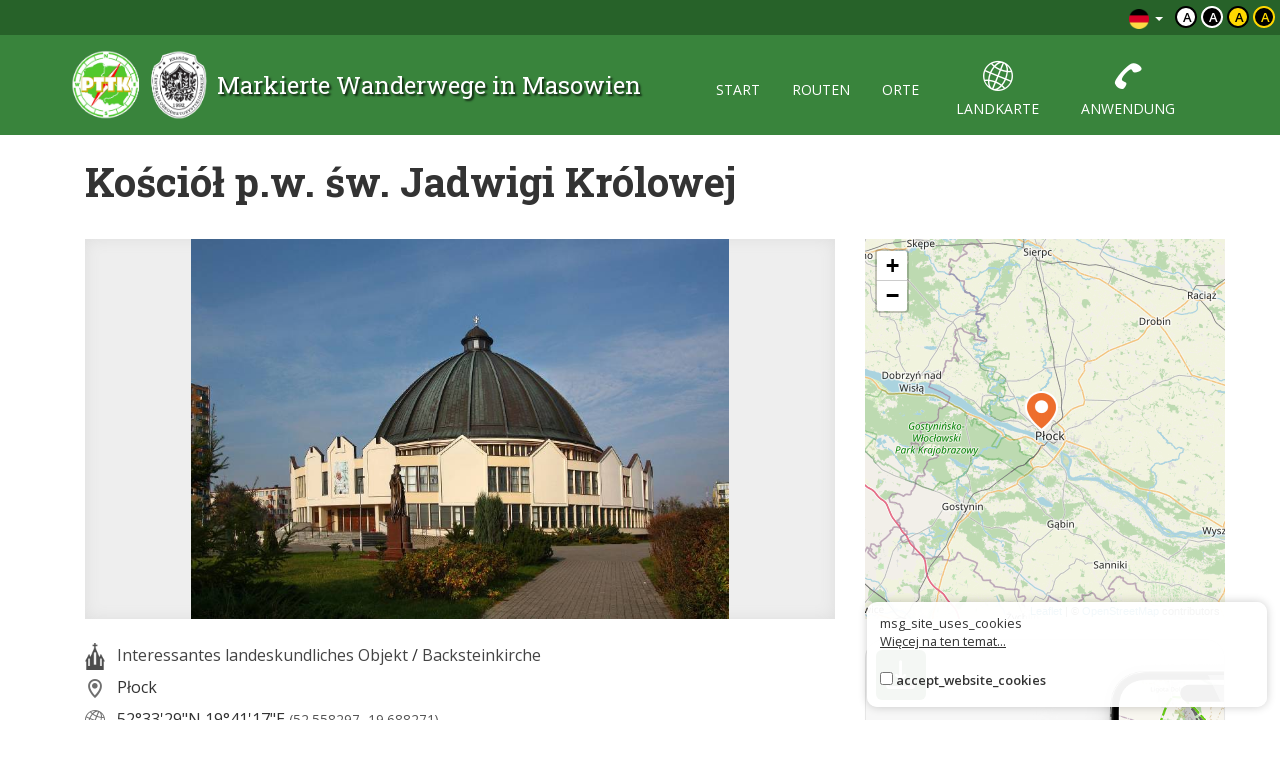

--- FILE ---
content_type: text/html; charset=UTF-8
request_url: https://mazowsze.szlaki.pttk.pl/de/312-pttk-mazowsze-kosciol-pw-sw-jadwigi-krolowej
body_size: 4062
content:

<!DOCTYPE html>
<html lang="de">
<head>
    <meta charset="utf-8">
    <meta http-equiv="X-UA-Compatible" content="IE=edge">
    <meta name="viewport" content="width=device-width, initial-scale=1">
    <meta name="description" content="">
    <meta name="author" content="">


    <meta name="msapplication-square70x70logo" content="/smalltile.png"/>
    <meta name="msapplication-square150x150logo" content="/mediumtile.png"/>
    <meta name="msapplication-wide310x150logo" content="/widetile.png"/>
    <meta name="msapplication-square310x310logo" content="/largetile.png"/>
    <meta name="theme-color" content="#388e3c">

    <link rel="shortcut icon" href="/images/icons/favicon.ico" type="image/x-icon"/>
    <link rel="apple-touch-icon" sizes="57x57" href="/images/icons/apple-touch-icon-57x57.png">
    <link rel="apple-touch-icon" sizes="60x60" href="/images/icons/apple-touch-icon-60x60.png">
    <link rel="apple-touch-icon" sizes="72x72" href="/images/icons/apple-touch-icon-72x72.png">
    <link rel="apple-touch-icon" sizes="76x76" href="/images/icons/apple-touch-icon-76x76.png">
    <link rel="apple-touch-icon" sizes="114x114" href="/images/icons/apple-touch-icon-114x114.png">
    <link rel="apple-touch-icon" sizes="120x120" href="/images/icons/apple-touch-icon-120x120.png">
    <link rel="apple-touch-icon" sizes="144x144" href="/images/icons/apple-touch-icon-144x144.png">
    <link rel="apple-touch-icon" sizes="152x152" href="/images/icons/apple-touch-icon-152x152.png">
    <link rel="apple-touch-icon" sizes="180x180" href="/images/icons/apple-touch-icon-180x180.png">
    <link rel="icon" type="image/png" href="/images/icons/favicon-16x16.png" sizes="16x16">
    <link rel="icon" type="image/png" href="/images/icons/favicon-32x32.png" sizes="32x32">
    <link rel="icon" type="image/png" href="/images/icons/favicon-96x96.png" sizes="96x96">
    <link rel="icon" type="image/png" href="/images/icons/android-chrome-192x192.png" sizes="192x192">

    <!-- Bootstrap core CSS -->
    <link href="/assets/f05b21d6/css/bootstrap.css" rel="stylesheet">
    <link href="/assets/f05b21d6/css/lightbox.css" rel="stylesheet">
    <link href="/assets/f05b21d6/css/style.css?v=1" rel="stylesheet">
    <link href="/assets/f05b21d6/css/ol.css" rel="stylesheet">
    <link href="/assets/f05b21d6/css/main.css" rel="stylesheet">

    <script src="/assets/f05b21d6/js/jquery.js"></script>
    <script src="/assets/f05b21d6/js/jquery-ui.min.js"></script>
    <script src="/assets/f05b21d6/js/bootstrap.min.js"></script>
    <script src="/assets/f05b21d6/js/lightbox.js"></script>
    <script src="/assets/f05b21d6/js/script.js"></script>

    <link href='https://fonts.googleapis.com/css?family=Open+Sans:400,600,300&subset=latin,latin-ext' rel='stylesheet'
          type='text/css'>
    <link href='https://fonts.googleapis.com/css?family=Roboto+Slab:100,400,700&subset=latin,latin-ext' rel='stylesheet'
          type='text/css'>

            <meta property="og:title" content="Kościół p.w. św. Jadwigi Królowej" />            <meta property="og:description" content="" />            <meta property="og:locale" content="de_DE" />            <meta property="og:image" content="https://mazowsze.szlaki.pttk.pl/media/photos/415/xl.jpg" />            <meta property="og:url" content="https://mazowsze.szlaki.pttk.pl/de/312-pttk-mazowsze-kosciol-pw-sw-jadwigi-krolowej" />    
    <link rel="stylesheet" type="text/css" href="/assets/6f3f6beb/lib/leaflet.css" />
<script type="text/javascript" src="/assets/f05b21d6/js/view/item.js"></script>
<script type="text/javascript" src="/assets/6f3f6beb/lib/leaflet.js"></script>
<script type="text/javascript" src="/assets/6f3f6beb/js/ts-leaflet.js"></script>
<title>Kościół p.w. św. Jadwigi Królowej - Szlaki turystyczne Mazowsza</title>

    <base href="/"/>
</head>

<body class="">


<header class="header">

    <div class="top">
    <button id="skip-link" class="btn btn-primary" tabindex="0">przewiń do treści</button>

        <!--<div class="languages">
<a href="/312-pttk-mazowsze-kosciol-pw-sw-jadwigi-krolowej"><img src="/assets/f05b21d6/images/flag-pl.png" alt="" /></a><a href="/en/312-pttk-mazowsze-kosciol-pw-sw-jadwigi-krolowej"><img src="/assets/f05b21d6/images/flag-en.png" alt="" /></a></div>-->

<div class="languages">
    <div class="dropdown border-block">
        <button data-toggle="dropdown" aria-label="Zmiana języków">
            <img class="flag" src="/assets/45dbd3ea/img/flags/de.png" alt="" />            <span class="caret"></span>
        </button>
        <ul class="dropdown-menu dropdown-menu-right shadow">
            <li><a href="/312-pttk-mazowsze-kosciol-pw-sw-jadwigi-krolowej"><img class="flag" src="/assets/45dbd3ea/img/flags/pl.png" alt="" /> Polski</a></li><li><a href="/en/312-pttk-mazowsze-kosciol-pw-sw-jadwigi-krolowej"><img class="flag" src="/assets/45dbd3ea/img/flags/en.png" alt="" /> English</a></li>        </ul>
    </div>
</div>
        <div class="change-contrast">
                            <button aria-label="Domyślny kontrast" class="contrast-button contrast">a</button>
                            <button aria-label="Kontrast biały tekst czarne tło" class="contrast-button contrast-0">a</button>
                            <button aria-label="Kontrast czarny tekst żółte tło" class="contrast-button contrast-1">a</button>
                            <button aria-label="Kontrast żółty tekst czarne tło" class="contrast-button contrast-2">a</button>
                    </div>
    </div>

    <div class="menu-content">

        <div class="container">

            <a class="title" href="de">
                <img src="/assets/f05b21d6/images/logo.png" alt="Logo PTTK" />
                <h1>Markierte Wanderwege in Masowien</h1>
            </a>

            <button type="button" class="navbar-toggle collapsed" data-toggle="collapse" data-target="#navbar" aria-expanded="false" aria-controls="navbar">
                <span class="sr-only">Toggle navigation</span>
                <span class="icon-bar"></span>
                <span class="icon-bar"></span>
                <span class="icon-bar"></span>
            </button>

            <div id="navbar" class="collapse navbar-collapse">
                <ul class="nav nav-pills" id="yw0">
<li><a href="/de/start">start</a></li>
<li><a href="/de/szlaki">routen</a></li>
<li><a href="/de/miejsca">orte</a></li>
<li class="icon"><a href="/de/mapa"><span class="icon-globe"></span> landkarte</a></li>
<li class="icon"><a href="/de/aplikacje"><span class="icon-phone"></span> anwendung</a></li>
</ul>            </div>

        </div>
    </div>
</header>

<div class="container site-content">

	
<div class="container main item-detail detail-object">

    <h2>
                Kościół p.w. św. Jadwigi Królowej    </h2>

    
    <div class="row">
        <div class="col-sm-8 white-bg text-content">

                            <div class="carousel slide" data-ride="carousel" data-interval="false" id="gallery">
    <div class="carousel-inner" role="listbox">
                    <a class="item active horizontal"
               href="/media/photos/415/original.jpg"
               data-lightbox="gallery"
               aria-label="lightbox"
            >
                <img src="/media/photos/415/l.jpg" alt="">
            </a>
            </div>

    

</div>            
            
            <div class="contact">
                
                                            <div class="info-row">
                                                            <img class="icon category" src="/media/category/35/icon-xxs.png" alt=""/>
                                                        <a href="/de/kategoria/9,interessantes-landeskundliches-objekt">Interessantes landeskundliches Objekt</a> /
                            <a href="/de/kategoria/35,backsteinkirche">Backsteinkirche</a>                        </div>
                    
                                            <div class="info-row"><i class="icon icon-place"></i>
                            Płock                        </div>
                    
                    
                    
                                            <div class="info-row"><span class="icon icon-globe"></span>
                            <span class="deg-min-sec">52°33'29&quot;N</span>                            <span class="deg-min-sec">19°41'17&quot;E</span>                            <span class="small text-muted">
                                (52.558297, 19.688271)
                            </span>
                        </div>
                    
                                            <div class="info-row"><span class="icon elevation"></span>
                            98 m n. p. m.                        </div>
                    
                
                <div class="share clearfix mt-20">
                    <a href="https://www.google.pl/maps/dir//52.558297063858,19.688271240012"
                       target="_blank" title="Link otworzy się w nowym oknie przeglądarki"
                       class="btn btn-primary page-content-start">
                        <span class="icon-directions"></span> Route abstecken                    </a>

                    
                    <a href="/de/mapa?item=312" target="geoportal"
                       title="Link otworzy się w nowym oknie przeglądarki"
                       class="btn btn-primary">
                        <span class="icon-globe"></span> Siehe auf der Karte                    </a>
                </div>

            </div>


            <div class="item-description">
                <div class="content">
                    <div class="wrapper"></div>
                </div>
                <div class="expand-button" aria-hidden="true">
                    <button role="button" class="more">mehr <i class="icon-chevron-down"></i></button>
                    <button role="button" class="less">mniej <i class="icon-chevron-up"></i></button>
                </div>
            </div>

        </div>
        <div class="col-sm-4">

                            <div class="ts-map item-map" data-latitude="52.558297063858" data-longitude="19.688271240012" data-zoom="9" data-id="312" data-title="Kościół p.w. św. Jadwigi Królowej" data-alt=""></div>
            
            
            <div class="right-col">

    <div class="panel panel-default app-promo-panel">
        <div class="content-container">
            <div class="section-icon">
                <i class="icon-download"></i>
            </div>
            <h2 class="">Laden Sie die App herunter</h2>

            <div class="content">
                Aplikacja jest praktycznym narzędziem dla nowoczesnego turysty, pozwala na nawigację po szlakach turystycznych.                <br>
                <br>
                Aplikacja korzysta z tych samych danych o obiektach i szlakach, które są prezentowane na stronie.            </div>

            <div class="get-apps pb-20 pt-20">
                <a href="https://itunes.apple.com/pl/app/szlaki-turystyczne-mazowsza/id981588859" title="Link otworzy się w nowym oknie przeglądarki" target="_blank">
                    <img src="/assets/f05b21d6/images/app-store-badge-pl.svg" alt="iOS">
                </a>
                <a href="https://play.google.com/store/apps/details?id=pl.treespot.amistad.pttkmazowsze" title="Link otworzy się w nowym oknie przeglądarki" target="_blank">
                    <img src="/assets/f05b21d6/images/google-play-badge-pl.svg" alt="Android">
                </a>
            </div>
        </div>
        <img class="phone-bg" src="/assets/f05b21d6/images/app-promo-phone.png" alt="">
    </div>

    </div>        </div>
    </div>

    
                            <h2 class="subheader">Der Ort liegt an den Wanderwegen</h2>
            <div class="items trip-objects" id="tripObjects">
                                    


    <a href="/de/58-pttk-mazowsze-plock-plac-edwarda-jrgensa-plock-plac-edwarda-jrgensa" class="card trip" data-lat="52.5477025"
       data-lon="19.68460177" data-id="58">
        <div class="card-thumb" style="background-image: url('/trip/map/58')"></div>
        <div class="card-desc">
                        <div class="title-wrapper">
                                    <span class="trail-sign walk" data-title=""><span class="color" style="background-color:#448f02"></span></span>                                <div class="title">
                    <h3>Płock, Plac Edwarda Jürgensa - Płock, Plac Edwarda Jürgensa</h3>
                                    </div>
            </div>
            <div class="subtitle">
                                                                                <span><i class="icon-length-route"></i> 6,55 km </span>
                                                                <span><i class="icon-time-route"></i> 1:55 h </span>
                                                </div>
        </div>
    </a>

                            </div>
        
    </div>


<script>
    </script>
</div>


	<footer class="footer">
    <div class="container eu-container">			
		<img class="img-responsive center-block" alt="Logo programów regionalnych" src="/images/site/ue.png" />	
		<p class="text-muted text-center">Das Projekt wird mitfinanziert aus den Mitteln der Selbstverwaltung der Woiwodschaft Masowien und der Europäischen Union im Rahmen des Masowischen Regionalen Operationellen Programms für die Jahre 2007-2013.</p>
    </div>	

    <div class="bottom">
		<div class="container">
			


    <ul class="bottom-menu">
        <li><a href="/de/strona/about-the-site">Über die Seite</a></li>
        <li><a href="/de/strona/about-the-project">Über das Projekt</a></li>
        <li><a href="/de/strona/kontakt">Kontakt</a></li>
                <li><a href="/de/znak-nie-tak">Falsches Zeichen?</a></li>
                    <li><a href="/de/strona/erklrung-zur-barrierefreiheit">Erklärung zur Barrierefreiheit</a></li>
                            <li><a href="/de/site/sitemap">Mapa strony</a></li>
            </ul>

		</div>
    </div>
</footer>

<script>var AssetsUrl = '/assets/f05b21d6'</script>

	<div id="accept-cookies-question">
		msg_site_uses_cookies<br>
		<a href="https://pl.wikipedia.org/wiki/HTTP_cookie"> Więcej na ten temat...</a> <br>
        <br>
		<input type="checkbox" value="1" id="accept-cookies"/> <label for="accept-cookies">accept_website_cookies</label>
	</div>

	<script>
		$(function() {
			$('#accept-cookies-question input').change(function() {
				App.setCookie('accept', 1, 360)
				$('#accept-cookies-question').fadeOut('fast')
			})
		})
	</script>

</body>
</html>


--- FILE ---
content_type: text/css
request_url: https://mazowsze.szlaki.pttk.pl/assets/f05b21d6/css/main.css
body_size: 10720
content:
.default-bg,.card .card-thumb,.category-icon{background-size:100%;background-size:cover;background-repeat:no-repeat;background-position:center center;background-color:#eee}.category-icon{background-size:20px;width:40px;height:40px;border-radius:50%;background-color:rgb(57.4693227092,132.3306772908,60.4940239044);display:inline-block}.clearfix:before,.clearfix:after{content:" ";display:table}.clearfix:after{clear:both}.row-2>div:nth-child(2n+1){clear:left}.card{display:block;color:#333;padding:5px;border:1px solid #eee;box-shadow:2px 2px 6px rgba(0,0,0,.05);background-color:#fff;transition:all .3s ease-in-out;margin-bottom:20px;position:relative}.card:hover{box-shadow:2px 2px 12px rgba(0,0,0,.1);text-decoration:none;color:rgb(57.4693227092,132.3306772908,60.4940239044)}.card .card-thumb{position:relative;height:150px;width:100%;height:180px}.card .card-desc{padding:20px 5px 15px 5px;color:#555}.card .card-desc .title-wrapper{display:flex;align-items:center;margin-bottom:.25em}.card .card-desc .trail-sign{flex-shrink:0;margin-right:.75em}.card .card-desc .title h3{margin:0;color:#333;font-size:1.125em;height:1.125em;font-weight:bold;overflow:hidden;text-overflow:ellipsis}.card .card-desc .alt-name{margin-top:.25em;color:#555;font-weight:normal;font-size:.9em}.card.media .card-desc{padding:10px 5px}.card .category-icon{position:absolute;z-index:1;top:12px;left:12px}.card .inline-icon{filter:invert(0.6);width:16px;height:16px;display:inline-block;background-size:100%;background-position:center center;vertical-align:middle}.card .subtitle{font-size:.9em;display:flex;gap:.75em;align-items:center}@media(min-width: 768px){.card.horizontal:before,.card.horizontal:after{content:" ";display:table}.card.horizontal:after{clear:both}.card.horizontal .card-thumb{width:130px;height:130px;float:left}.card.horizontal .category-icon{position:static;top:auto;left:auto;display:block;float:right;margin:-8px -14px 0 8px}.card.horizontal .card-desc{width:calc(100% - 130px);float:left;text-align:left;padding:15px 20px}.card.horizontal .card-desc .title-wrapper{margin-bottom:.5em}.card.horizontal .card-desc .title h3{text-transform:none;height:auto}.card.horizontal .card-desc .subtitle,.card.horizontal .card-desc .subtitle p:last-of-type{margin:0}}.card.trip:not(.horizontal) .card-thumb{height:220px}.card.trip:not(.horizontal) .subtitle{margin-bottom:0}.card.trip:not(.horizontal) .subtitle p{display:inline-block;margin-bottom:0}.card.trip:not(.horizontal) .subtitle p:not(:last-of-type){margin-right:10px}.card.deepen{box-shadow:2px 2px 15px rgba(0,0,0,.15)}.card.small-thumb .card-thumb{height:100px}.card.no-thumb .card-thumb{display:none}.card.no-thumb .card-desc{width:100%}.card.no-thumb .card-desc .title{height:1em;white-space:nowrap;margin-bottom:0;display:block}.card .add-to-planner-btn{background:rgb(57.4693227092,132.3306772908,60.4940239044);color:#fff;line-height:40px;text-align:center;display:block;-webkit-transform:translate(50%, -50%);-moz-transform:translate(50%, -50%);-ms-transform:translate(50%, -50%);-o-transform:translate(50%, -50%);transform:translate(50%, -50%);position:absolute;border-radius:50%;top:50%;right:0;width:40px;height:40px;text-decoration:none;cursor:pointer}.card .add-to-planner-btn.selected{background:rgb(202.8303964758,79.2004405286,16.4196035242)}.card.vertical .add-to-planner-btn{top:1rem;right:1em;transform:none}.card.fill-space{width:100%;display:flex;align-items:stretch;flex-direction:column}.card.fill-space .card-thumb{flex-grow:1}.no-transition{transition:none !important}.btn{-webkit-transition:.3s all;-moz-transition:.3s all;-ms-transition:.3s all;-o-transition:.3s all;transition:.3s all}.btn:hover,.btn:focus{-webkit-transition:.3s all;-moz-transition:.3s all;-ms-transition:.3s all;-o-transition:.3s all;transition:.3s all}.btn.btn-primary{background:rgb(202.8303964758,79.2004405286,16.4196035242);border:0;border-radius:20px;padding-right:20px;padding-left:20px}.btn.btn-primary:hover,.btn.btn-primary:focus{background:rgb(237.045154185,101.8557268722,33.204845815)}.form-control::placeholder,.ui-autocomplete-input::placeholder{color:#333}.form-control{border:#777 1px solid}.form-control.select{background:#fff;appearance:none;-webkit-appearance:none;background-image:url('data:image/svg+xml;charset=UTF-8,<svg xmlns="http://www.w3.org/2000/svg" viewBox="0 0 24 24" fill="%23000000"><path d="M7 10l5 5 5-5z"/></svg>');background-repeat:no-repeat;background-position:right 10px center;background-size:16px;padding-right:30px}.btn.btn-secondary{border-radius:15px;border:1px solid #888;font-family:"Roboto Slab",sans-serif;font-size:14px;color:rgb(110.5,110.5,110.5);text-transform:uppercase}.btn.btn-secondary:hover,.btn.btn-secondary:focus{background:rgb(38.6909090909,98.1090909091,41.4545454545);border:1px solid rgb(38.6909090909,98.1090909091,41.4545454545);color:#fff;outline:none}.btn.round{border-radius:50vh}img.frame{border:1px solid #ccc;padding:2px}img.full{width:100%}.ts-map{height:300px;margin:20px 0}.ts-map .map-item{display:flex;align-items:center;min-width:200px}.ts-map .map-item img{height:80px;width:80px;margin-right:.5rem}.ts-map .map-item span{max-width:200px;display:block;color:#333}.map-popup a{color:rgb(38.6909090909,98.1090909091,41.4545454545)}.map-popup .subtitle{color:#555;font-size:12px}.map-popup i{float:left;width:60px;height:40px;margin-right:15px;background-size:cover;background-position:center;background-repeat:no-repeat}.text-small{font-size:.8em}.text-xs{font-size:.7em}.mt-0{margin-top:0}.mt-10{margin-top:10px}.mt-20{margin-top:20px}.mt-30{margin-top:30px}.mt-40{margin-top:40px}.mb-0{margin-bottom:0px}.mb-10{margin-bottom:10px}.mb-20{margin-bottom:20px}.mb-30{margin-bottom:30px}.mb-40{margin-bottom:40px}.pb-20{padding-bottom:20px}.pb-30{padding-bottom:30px}.pt-20{padding-top:20px}.pt-30{padding-top:30px}.clear{clear:both}.text-muted{color:#555}#skip-link{font-size:.8rem;opacity:0}#skip-link:focus{opacity:1}.site-map a{text-transform:capitalize}a{color:#0c5696}.btn-success{background-color:rgb(38.6909090909,98.1090909091,41.4545454545)}*:focus-visible,.form-control:focus{outline:2px solid #e79600 !important}.trail-sign.bike{background-image:url("../images/bike.svg")}.trail-sign.mtb{background-image:url("../images/bike_mtb.svg")}.category-picker .line{background-image:url("../images/lines.png")}.separator-md{display:block;clear:both;width:100%}@media(max-width: 991px){.separator-md{display:none}}.panel-default h2{font-weight:400;font-family:"Roboto Slab",sans-serif;color:rgb(38.6909090909,98.1090909091,41.4545454545);font-size:30px}.app-promo-panel{position:relative;border-radius:19px;padding:10px;border:1px solid #e6e6e6;background:#f7f7f7;color:#555 !important;font-family:"Open Sans";overflow:hidden}.app-promo-panel h2{color:#555 !important;font-family:"Open Sans"}.app-promo-panel .content-container{display:flex;flex-direction:column;align-items:flex-start;font-size:13px;max-width:180px;position:relative;z-index:1}.app-promo-panel .get-apps{display:flex;flex-direction:row;align-items:center;gap:8px}.app-promo-panel .get-apps img{height:26px}.app-promo-panel .phone-bg{position:absolute;right:-8px;top:50%;max-height:100%;transform:translateY(-50%)}@media(max-width: 991px){.app-promo-panel .phone-bg{display:none}.app-promo-panel .content-container{width:100%}}@media(max-width: 767px){.app-promo-panel .phone-bg{display:flex}.app-promo-panel .content-container{max-width:250px}}@media(max-width: 579px){.app-promo-panel .content-container{max-width:170px}}.side-menu{list-style:none;padding:0}.side-menu li{border-top:1px solid #eee}.side-menu li ul{padding:0 0 0 24px}.side-menu li ul li{font-weight:normal;list-style:none;font-size:11pt}.side-menu li ul li a{color:#333}.side-menu li .icon{padding:8px;border-radius:50%;width:26px;height:26px;background:#aaa center center no-repeat;background-size:13px;display:inline-block;vertical-align:middle;margin-right:8px;transition:.3s all}.side-menu li a{display:block;padding:8px 4px;color:#000;transition:.3s all}.side-menu li.active>a{font-weight:bold}.side-menu li.active>a .icon{background-color:rgb(202.8303964758,79.2004405286,16.4196035242)}.side-menu li a:hover{color:rgb(57.4693227092,132.3306772908,60.4940239044);text-decoration:none;transition:.3s all}.side-menu li a:hover .icon{background-color:rgb(57.4693227092,132.3306772908,60.4940239044);transition:.3s all}.pager-wrapper{text-align:center}.pager-wrapper .pagination a{color:#555}.pager-wrapper .pagination .selected a{color:#fff;background:rgb(202.8303964758,79.2004405286,16.4196035242)}.carousel{height:380px;background:#eee;box-shadow:0 0 15px #ddd inset}.carousel .carousel-control.right,.carousel .carousel-control.left{background-image:none;opacity:.5;text-shadow:0 0 4px #fff}.carousel .carousel-control.right:hover,.carousel .carousel-control.right:focus,.carousel .carousel-control.left:hover,.carousel .carousel-control.left:focus{opacity:1}.carousel .carousel-control.right span,.carousel .carousel-control.left span{color:#000;position:absolute;top:50%;display:inline-block;font-size:36px;margin-left:-18px;margin-top:-18px}.carousel .item{background:rgba(0,0,0,0) center center no-repeat;background-size:contain;height:380px}.carousel .item.horizontal{background-size:cover}.loading{height:100px;background:url("/images/layout/ajax-loader.gif") center center no-repeat}.map-container{position:relative}.map-container .icon-fullscreen-off{display:none}.map-container.full{position:fixed;top:0;left:0;height:100%;width:100%;z-index:1001}.map-container.full .icon-fullscreen-on{display:none}.map-container.full .icon-fullscreen-off{display:inline}.map-container.full .ts-map{height:100%;margin:0}.map-container .map-button{position:absolute;top:10px;right:10px;z-index:1000;box-shadow:0 1px 5px rgba(0,0,0,.65);border-radius:4px;width:30px;height:30px;background:#fff;border:0;text-align:center;line-height:30px}.hint-search-row .wrapper{display:flex;align-items:center;margin:.25em 0}.hint-search-row .wrapper.ui-state-active{background-color:#f4f4f4;color:#000}.hint-search-row .wrapper .icon{width:64px;min-height:44px;display:flex;align-items:center;justify-content:center}.hint-search-row .wrapper .icon img{width:24px}.hint-search-row .wrapper .subtitle{font-size:.8em;opacity:.5}.hint-search-row.type-object .icon{position:relative}.hint-search-row.type-object .icon img{position:relative;z-index:2;width:20px}.hint-search-row.type-object .icon:after{content:" ";background:rgb(202.8303964758,79.2004405286,16.4196035242);width:40px;height:40px;position:absolute;top:50%;left:50%;margin-top:-20px;margin-left:-20px;border-radius:50%}.alert-success{color:#165115}#accept-cookies-question{position:fixed;bottom:1em;right:1em;width:400px;background:hsla(0,0%,100%,.95);padding:1em;color:#333;z-index:10000;border-radius:10px;box-shadow:0 0 10px rgba(0,0,0,.2);font-size:.8em;max-width:90%}#accept-cookies-question a{color:#333;text-decoration:underline}.invisible-label{position:absolute;opacity:0;pointer-events:none;z-index:-1;color:rgba(0,0,0,0)}html{height:100%;scroll-behavior:smooth}body{font-family:"Open Sans",sans-serif;min-height:100%;height:100%;font-size:12pt;color:#333}h2{font-size:30pt;font-weight:600;font-family:"Roboto Slab",sans-serif;margin:25px 0 35px;color:#333}h2 img{vertical-align:middle}h2 .subtitle{color:#555;font-family:"Open Sans",sans-serif;font-size:12pt;margin-top:4px;display:block}h3{font-weight:400;font-family:"Roboto Slab",sans-serif;color:rgb(38.6909090909,98.1090909091,41.4545454545)}.languages .caret{border-top-color:#fff}.languages button{border:none;background-color:rgba(0,0,0,0)}.header .top{display:flex;justify-content:flex-end;padding:5px;z-index:10;background:rgb(38.6909090909,98.1090909091,41.4545454545);text-align:right}.header .top .languages{float:right;margin-left:10px;margin-right:6px;text-align:left}.header .top .languages img{height:20px}.header .top .change-contrast button{width:22px;height:22px;text-align:center;border:2px solid #000;color:#000;background:#fff;display:inline-block;border-radius:50%;line-height:12px;font-weight:bold;font-size:13px;text-transform:uppercase}.header .top .change-contrast button.contrast-0{border-color:#fff;color:#fff;background:#000}.header .top .change-contrast button.contrast-1{background:#ffd800}.header .top .change-contrast button.contrast-2{border-color:#ffd800;color:#ffd800;background:#000}.header{background:rgb(57.4693227092,132.3306772908,60.4940239044)}.header .menu-content .container{display:flex;align-items:center;justify-content:space-between;flex-wrap:wrap}.header .navbar-collapse{margin-left:auto}.header .navbar-toggle{margin-right:0}.header .navbar-toggle .icon-bar{background:#fff}.header .title{padding:.5em 0;display:flex;flex:1;align-items:center;text-decoration:none}.header .title h1{font-size:18pt;color:#fff;text-decoration:none;font-family:"Roboto Slab",sans-serif;font-weight:400;text-shadow:2px 2px 2px rgba(0,0,0,.7);margin-top:unset;margin-bottom:unset}.header .title img{display:inline-block;height:70px;margin-right:10px}@media(max-width: 991px){.header .title img{display:none}}@media(max-width: 767px){.header .title{font-size:16pt}.header .title img{display:none}.header .navbar-collapse{width:100%;margin-left:0;padding:.5em 0}.header .navbar-collapse .nav li{margin-top:0;float:none}.header .navbar-collapse .nav li.icon>a{height:auto;vertical-align:middle}.header .navbar-collapse .nav li.icon>a span{display:inline-block;margin:0 .5em 0 0}}.header .nav>li{margin-top:35px}.header .nav>li>a{color:#fff;font-size:14px;margin-bottom:2px;text-transform:uppercase}.header .nav>li.active a,.header .nav>li a:hover{background-color:rgb(38.6909090909,98.1090909091,41.4545454545);transition:.3s}.header .nav>li.icon{margin-top:0px}.header .nav>li.icon>a{border-radius:0;margin:0 5px;height:100px}.header .nav>li.icon>a span{margin:16px 0 8px;text-align:center;display:block;font-size:30px}.footer{padding-top:10px}.footer .logo,footer .logo{background:url("../images/layout/logo-small.png") top left no-repeat;width:43px;height:39px;display:block;float:left}.footer .logo.cotg,footer .logo.cotg{background-position:top right;width:33px}.footer .eu-container,footer .eu-container{padding:30px 0 10px}.footer .eu-container p,footer .eu-container p{font-size:12px;margin:10px auto;max-width:500px;color:#4f4f4f}.footer .eu-container img,footer .eu-container img{max-height:110px}.amistad{float:right;line-height:40px;font-size:12px}.bottom-menu{float:left;line-height:20px;font-size:14px;margin:0;padding:5px 0;list-style:none}.bottom-menu li{display:inline-block;border-right:1px solid #ccc}.bottom-menu li:last-child{border:none}.bottom-menu li a{color:#4f4f4f;padding:0 10px;display:inline-block}.treespot-footer img{max-width:100%}.treespot-footer ul{list-style:none;padding:0;margin:0}.treespot-footer a{color:#fff}.treespot-footer .stores{display:flex;align-items:center;flex-wrap:wrap;gap:4px}.treespot-footer .logo-container{display:flex;align-items:stretch}.treespot-footer .logo-white-background{display:flex;align-items:center;background:#fff;padding:8px;border-radius:5px}.treespot-footer .footer-content-container{padding-top:50px;padding-bottom:50px;color:#fff;background:rgb(38.6909090909,98.1090909091,41.4545454545)}body.contrast-0{background:#000 !important;font-size:14pt}body.contrast-0 *:not(select):not(.btn):not(.contrast-button){color:#fff !important}body.contrast-0 .form-control{border:2px solid #fff;color:#fff;background:#000}body.contrast-0 .form-control::placeholder{color:#fff;opacity:.8}body.contrast-0 .header{border-bottom:2px solid #fff}body.contrast-0 .header .nav>li.active a,body.contrast-0 .header .nav>li a:hover{background:#fff !important;color:#000 !important}body.contrast-0 .header .nav>li.active a span,body.contrast-0 .header .nav>li a:hover span{color:#000 !important}body.contrast-0 .side-menu li{border-color:#fff}body.contrast-0 .side-menu li .icon{background-color:#000 !important;border:1px solid #fff}body.contrast-0 .category-icon{background-color:#000;border:1px solid #fff}body.contrast-0 .header,body.contrast-0 .top,body.contrast-0 .card,body.contrast-0 .pagination li a,body.contrast-0 .panel{background:#000 !important}body.contrast-0 .btn{color:#000 !important;background-color:#fff !important}body.contrast-0 .card,body.contrast-0 .panel{border:2px solid #fff}body.contrast-0 .entry .featured-image img,body.contrast-0 .loop-pagination,body.contrast-0 .searchandfilter{border-color:#000 !important}body.contrast-0 .title-info .language-select ul li:hover,body.contrast-0 .title-info .language-select ul li.active{background:#fff !important}body.contrast-0 .breadcrumbs-container{border-color:#000}body.contrast-0 .leaflet-control-zoom-in,body.contrast-0 .leaflet-control-zoom-out,body.contrast-0 .map-button,body.contrast-0 .leaflet-control-attribution{background-color:#000 !important}body.contrast-1{background:#ffd800 !important;font-size:14pt}body.contrast-1 *:not(select):not(.btn):not(.contrast-button){color:#000 !important}body.contrast-1 .form-control{border:2px solid #000;color:#000;background:#ffd800}body.contrast-1 .form-control::placeholder{color:#000;opacity:.8}body.contrast-1 .header{border-bottom:2px solid #000}body.contrast-1 .header .nav>li.active a,body.contrast-1 .header .nav>li a:hover{background:#000 !important;color:#ffd800 !important}body.contrast-1 .header .nav>li.active a span,body.contrast-1 .header .nav>li a:hover span{color:#ffd800 !important}body.contrast-1 .side-menu li{border-color:#000}body.contrast-1 .side-menu li .icon{background-color:#000 !important;border:1px solid #000}body.contrast-1 .category-icon{background-color:#000;border:1px solid #000}body.contrast-1 .header,body.contrast-1 .top,body.contrast-1 .card,body.contrast-1 .pagination li a,body.contrast-1 .panel{background:#ffd800 !important}body.contrast-1 .btn{color:#ffd800 !important;background-color:#000 !important}body.contrast-1 .card,body.contrast-1 .panel{border:2px solid #000}body.contrast-1 .entry .featured-image img,body.contrast-1 .loop-pagination,body.contrast-1 .searchandfilter{border-color:#ffd800 !important}body.contrast-1 .title-info .language-select ul li:hover,body.contrast-1 .title-info .language-select ul li.active{background:#000 !important}body.contrast-1 .breadcrumbs-container{border-color:#000}body.contrast-1 .leaflet-control-zoom-in,body.contrast-1 .leaflet-control-zoom-out,body.contrast-1 .map-button,body.contrast-1 .leaflet-control-attribution{background-color:#ffd800 !important}body.contrast-2{background:#000 !important;font-size:14pt}body.contrast-2 *:not(select):not(.btn):not(.contrast-button){color:#ffd800 !important}body.contrast-2 .form-control{border:2px solid #ffd800;color:#ffd800;background:#000}body.contrast-2 .form-control::placeholder{color:#ffd800;opacity:.8}body.contrast-2 .header{border-bottom:2px solid #ffd800}body.contrast-2 .header .nav>li.active a,body.contrast-2 .header .nav>li a:hover{background:#ffd800 !important;color:#000 !important}body.contrast-2 .header .nav>li.active a span,body.contrast-2 .header .nav>li a:hover span{color:#000 !important}body.contrast-2 .side-menu li{border-color:#ffd800}body.contrast-2 .side-menu li .icon{background-color:#000 !important;border:1px solid #ffd800}body.contrast-2 .category-icon{background-color:#000;border:1px solid #ffd800}body.contrast-2 .header,body.contrast-2 .top,body.contrast-2 .card,body.contrast-2 .pagination li a,body.contrast-2 .panel{background:#000 !important}body.contrast-2 .btn{color:#000 !important;background-color:#ffd800 !important}body.contrast-2 .card,body.contrast-2 .panel{border:2px solid #ffd800}body.contrast-2 .entry .featured-image img,body.contrast-2 .loop-pagination,body.contrast-2 .searchandfilter{border-color:#000 !important}body.contrast-2 .title-info .language-select ul li:hover,body.contrast-2 .title-info .language-select ul li.active{background:#ffd800 !important}body.contrast-2 .breadcrumbs-container{border-color:#000}body.contrast-2 .leaflet-control-zoom-in,body.contrast-2 .leaflet-control-zoom-out,body.contrast-2 .map-button,body.contrast-2 .leaflet-control-attribution{background-color:#000 !important}body.home .header{background:rgba(0,0,0,0);text-align:center;position:relative;z-index:2}body.home .header .title{font-size:26pt;color:#1e448a;margin:0;font-weight:400}body.home .header .title img{height:100px}@media(max-width: 767px){body.home .header .title{line-height:1.5em;display:block}body.home .header img{display:block;margin:0 auto .5em}}body.home .home-container{padding-top:15px;min-height:100%;position:relative}body.home .home-container .graphic{height:550px;left:0;margin-top:-300px;position:absolute;top:50%;width:60%;pointer-events:none}body.home .home-container .graphic .default{height:550px;background:url("/images/site/choose.png") right 70% no-repeat;transition:.5s;transition-delay:.3s;position:relative}body.home .home-container .graphic .default span{font-family:"Roboto Slab",sans-serif;font-size:20pt;text-shadow:2px 2px 3px rgba(0,0,0,.9);color:#fff;position:absolute;top:45%;left:30%}body.home .home-container .graphic.active .default{opacity:0;transition:.5s}body.home .home-container .graphic>div{height:550px;position:absolute;top:0;left:0;width:100%}body.home .home-container .about{color:#fff;padding:5px 0;font-size:12px;position:absolute;bottom:0;left:0}body.home .home-container .about a{color:#fff;text-shadow:1px 1px 1px #000}body.home .home-container .eu-container{bottom:20px;color:#fff;font-size:12px;left:50%;margin:0 auto 0 -250px;position:absolute;width:500px}body.home .home-container .eu-container p{background:rgba(0,0,0,.3)}@media(max-width: 767px){body.home .home-container .eu-container{position:relative;width:auto;left:auto;margin:1em}}body.home .languages{position:absolute;top:10px;right:10px;z-index:10}body.home .languages img{height:20px}body.home .bottom{position:absolute;bottom:0;left:10px}@media(max-width: 767px){body.home .bottom{position:relative;left:auto;margin:1em}}body.home .bottom a{font-size:9pt;color:#fff}body.home .eu-container img{margin-bottom:10px}body.home .bottom-menu{background:rgba(0,0,0,.3)}.main-banner{width:100%;aspect-ratio:2/1;overflow:hidden;position:relative}.main-banner .banner-content-container{position:absolute;left:50%;top:15%;transform:translateX(-50%);display:flex;flex-direction:column;align-items:center;gap:24px;width:100%;max-width:600px}.main-banner .logo-container{background-color:hsla(0,0%,100%,.5);display:flex;flex-direction:row;align-items:center;justify-content:center;border-radius:20px;padding-right:40px}.main-banner .title{color:#fff;text-shadow:0 2.14px 2.14px rgba(0,0,0,.25);font-size:26px;font-weight:700;line-height:133%;text-align:center}.main-banner video{width:100%;height:100%;object-fit:cover;object-position:center}.main-banner .stores{display:flex;gap:16px;flex-direction:row;width:100%;align-items:center;justify-content:center}.main-banner .stores img{height:40px}@media(max-width: 991px){.main-banner{aspect-ratio:unset;height:100dvh}.main-banner .logo-container{flex-direction:column;padding-right:unset;padding-bottom:24px}}.impuls-arrow{position:absolute;left:50%;bottom:12%;transform:translateX(-50%);border-radius:50%;padding:.75rem;border:2px solid #fff;display:flex;justify-content:center;align-items:center;cursor:pointer}.impuls-arrow::before{content:"";position:absolute;inset:0;background-color:#fff;border-radius:50%;animation:bg-impulse 2.5s infinite ease-out;z-index:-1}.impuls-arrow i{font-size:2rem;font-weight:700;color:#fff}.find-route-panel{background-color:rgb(38.6909090909,98.1090909091,41.4545454545);color:#fff;padding-top:5rem;padding-bottom:5rem;position:relative;overflow:hidden;margin-top:3rem;font-family:"Open Sans"}.find-route-panel .row img{max-width:100%}.find-route-panel .background-icon{position:absolute;top:0;height:100%;left:7%;pointer-events:none}.find-route-panel .title{color:#fff}.find-route-panel .content{width:70%;min-width:300px;margin-bottom:3rem;font-size:18px;font-weight:600}.find-route-panel .btn-primary{background-color:#fff;color:rgb(38.6909090909,98.1090909091,41.4545454545);margin-bottom:3rem;text-transform:uppercase;font-weight:600}.find-route-panel .btn-primary:hover{background-color:hsl(0,0%,90%);color:rgb(38.6909090909,98.1090909091,41.4545454545)}.find-route-panel .btn-primary i{margin-right:4px}@media(max-width: 767px){.find-route-panel .background-icon{left:0%}}.section-icon{margin-right:8px;padding:10px;border-radius:6px;background-color:rgb(38.6909090909,98.1090909091,41.4545454545);display:inline-flex;color:#fff;vertical-align:middle}.section-icon i{font-size:30px}@keyframes bg-impulse{0%{opacity:0;transform:scale(1)}30%{opacity:0;transform:scale(1.2)}50%{opacity:.35}100%{opacity:0;transform:scale(3)}}.page-map{overflow:hidden}.page-map.with-header .languages{position:static}.page-map.with-header .languages img{height:20px;width:auto}.page-map.with-header .side-panel{top:unset}.page-map.with-header .side-panel .view.center{max-height:calc(100vh - 308px)}.page-map.with-header .map-buttons{top:138px}.page-map.with-header .map-buttons .wrapper.layers{margin-bottom:20px}.page-map.with-header .header{position:relative;z-index:100}.page-map .rescue-app{z-index:10;position:absolute;bottom:40px;right:50px;height:60px;padding:0;display:flex;justify-content:flex-end;justify-items:flex-end;width:320px}.page-map .rescue-app .link{width:60px;display:inline-block;text-align:right}.page-map .rescue-app .link:hover a.app img,.page-map .rescue-app .link .info:hover a.app img{transform:scale(1.1)}.page-map .rescue-app .link:hover .info,.page-map .rescue-app .link .info:hover .info{display:block;opacity:1}.page-map .rescue-app .link a.app img{max-height:100%;height:60px;box-shadow:0 0 10px rgba(0,0,0,.3);border-radius:9999px;transition:all .3s}.page-map .rescue-app .link .info{display:none;opacity:0;right:0px;position:absolute;z-index:1001;bottom:60px;transition:all .3s;max-width:calc(100vw - 80px)}.page-map .rescue-app .link .info .content{margin-bottom:18px;text-align:center;background-color:#fff;padding:10px;font-size:14px;font-weight:600;border-radius:10px;box-shadow:0 0 10px rgba(0,0,0,.3)}.page-map .rescue-app .link .info .content:after{content:"";position:absolute;bottom:18px;right:20px;width:0;height:0;border:10px solid rgba(0,0,0,0);border-top-color:#fff;border-bottom:0;margin-left:-10px;margin-bottom:-10px}@media(max-width: 767px){.page-map .rescue-app{display:none}}.page-map .map-plan-route-button{position:absolute;bottom:20px;left:50%;z-index:20;transform:translate(-50%, 0)}.page-map .map-container{position:fixed;top:0;left:0;right:0;bottom:0;background:#f2efe9}.page-map .map-container.picker{cursor:crosshair}.page-map .languages{position:absolute;z-index:10;right:5px;top:5px}.page-map .languages img{width:30px}.page-map .map-buttons{position:absolute;z-index:10;right:0;top:45px}.page-map .map-buttons a{color:#333;text-decoration:none}.page-map .map-buttons .wrapper{margin-bottom:20px}.page-map .map-buttons .wrapper.hoverable{text-align:right}.page-map .map-buttons .wrapper.hoverable .view{display:inline-block;overflow:hidden}.page-map .map-buttons .wrapper.hoverable .view .title{display:none;font-style:normal}.page-map .map-buttons .wrapper.layers{margin-bottom:50px}.page-map .map-buttons .view{box-shadow:0 0 5px rgba(0,0,0,.3);background:#fff}.page-map .map-buttons .view.active{background:rgb(57.4693227092,132.3306772908,60.4940239044);color:#fff}.page-map .map-buttons .view.active .icon{color:#fff}.page-map .map-buttons .view.clickable{cursor:pointer}.page-map .map-buttons .view .icon{size:2em;line-height:40px;width:40px;text-align:center;display:inline-block;vertical-align:middle}.page-map .map-buttons .view .icon img{width:16px}.page-map .map-buttons .view .title{vertical-align:middle;display:inline-block;white-space:nowrap;padding:5px 10px;margin:0;font-weight:normal;overflow:initial !important}.page-map .map-buttons .view .subtitle{display:none;font-size:10px;opacity:.5;padding-top:4px;overflow:hidden;white-space:nowrap;text-overflow:ellipsis}.page-map .map-buttons .view.search input{display:none;outline:none;background:#fff;height:40px;width:250px;border:0;padding:10px;color:#444}.page-map .search-panel .wrapper{position:relative}.page-map .search-panel .wrapper span{position:absolute;top:50%;margin-top:-0.5em;left:0;color:#333}.page-map .search-panel input[type=text]{display:block;border:0;border-bottom:1px solid #ccc;outline:0;padding:5px 5px 5px 25px;height:100%;width:100%}.page-map .search-panel .buttons{text-align:center}.page-map .search-panel button{padding-left:10px;padding-right:15px;margin:2em .5em 0}.page-map .search-panel button span{font-size:18px;display:inline-block;vertical-align:middle;margin:-2px 3px 0 0}.page-map .trip-info{position:relative}.page-map .trip-info .closer{position:absolute;background:none;border:none;color:#999;font-weight:bold;font-size:30px;top:5px;right:15px;z-index:10}.page-map .trip-info .content{clear:both;padding-right:10px}.page-map .trip-info .card.trip{padding:0;border:0;box-shadow:none}.page-map .trip-info .card.trip .trail-sign{margin:0 1em 0 0}.page-map .trip-info .card.trip .sign-wrapper{color:#777;display:flex;align-items:center}.page-map .trip-info .card.trip .card-desc{padding:5px 0}.page-map .trip-info .card.trip .card-desc .title{height:auto}.page-map .trip-info .card.trip .subtitle{margin-top:10px;display:flex;flex-wrap:wrap;justify-content:space-between;gap:0}.page-map .trip-info .card.trip .subtitle.with-duration span{width:50%}.page-map .trip-info .card.trip .subtitle span{text-align:center;margin:.5em 0}.page-map .trip-info .trail-child{padding:.5em;border:1px solid #ccc;font-size:14px;cursor:pointer;margin-top:.5em}.page-map .trip-info .children{list-style:none;padding:0}.page-map .trip-info .children li{background:#f4f4f4;font-size:12px;border-radius:.5em;margin-bottom:.5em;display:flex;justify-content:space-between;padding:.5em 1em;cursor:pointer}.page-map .side-panel{position:fixed;top:0;left:0;padding:10px 0 10px 10px;width:380px;z-index:15;max-width:calc(100% - 30px);-webkit-transition:.3s all;-moz-transition:.3s all;-ms-transition:.3s all;-o-transition:.3s all;transition:.3s all}.page-map .side-panel.collapsed{transform:translateX(-100%);-webkit-transition:.3s all;-moz-transition:.3s all;-ms-transition:.3s all;-o-transition:.3s all;transition:.3s all}.page-map .side-panel.collapsed .top .toggle span{transform:rotate(180deg)}@media(max-width: 767px){.page-map .side-panel{padding:0}}.page-map .side-panel .nav a{color:rgb(38.6909090909,98.1090909091,41.4545454545)}.page-map .side-panel .loading-container{background:hsla(0,0%,100%,.9);position:absolute;top:0;left:0;bottom:0;right:0;z-index:100;transition:background .5s;display:none}.page-map .side-panel .view{padding:20px;box-shadow:0 0 10px rgba(0,0,0,.3);background:#fff;transition:.3s all}.page-map .side-panel .view.hideable{display:none}.page-map .side-panel .view h1{margin:5px 0}.page-map .side-panel .view .desc{color:#888;font-size:11px}.page-map .side-panel .view.top{background:rgb(57.4693227092,132.3306772908,60.4940239044);position:relative;height:102px;text-align:right}.page-map .side-panel .view.top img{width:100px;margin-left:-5px;float:left}.page-map .side-panel .view.top .icon-container{float:left;height:100%;display:flex;align-items:center;justify-content:center}.page-map .side-panel .view.top .icon-container i{font-size:40px;color:#fff}.page-map .side-panel .view.top h2{font-size:30px;color:#fff;margin-top:-6px;margin-left:100px}.page-map .side-panel .view.top h2.center{margin-top:revert-layer;margin-left:54px;text-align:left}.page-map .side-panel .view.top h2.center .subtitle{font-size:13pt}.page-map .side-panel .view.top h2 .subtitle{color:#fff;font-size:12pt;display:block}.page-map .side-panel .view.top .toggle{position:absolute;width:28px;height:44px;line-height:40px;padding:0 4px 0 0;border-radius:0 10px 10px 0;background:rgb(42.0270916335,96.7729083665,44.2390438247);border:0;color:#fff;top:25px;right:-28px;font-size:2.75rem}@media(max-width: 767px){.page-map .side-panel .view.top{padding:0px;height:0px}.page-map .side-panel .view.top a,.page-map .side-panel .view.top h2{display:none}}.page-map .side-panel .view.center{max-height:calc(100vh - 185px)}.page-map .side-panel .view.center-bottom{max-height:calc(100vh - 110px)}.page-map .side-panel .view.bottom{height:75px}.page-map .side-panel .view.with-scroll{position:relative;padding:0}.page-map .side-panel .view.with-scroll:before,.page-map .side-panel .view.with-scroll:after{content:" ";z-index:1;left:0;right:0;height:20px;background:red;position:absolute}.page-map .side-panel .view.with-scroll:before{top:0;background:linear-gradient(to bottom, rgb(255, 255, 255), rgba(255, 255, 255, 0))}.page-map .side-panel .view.with-scroll:after{bottom:0;background:linear-gradient(to bottom, rgba(255, 255, 255, 0), rgb(255, 255, 255))}.page-map .side-panel .view .scrollview{overflow-y:auto;padding:20px;height:100%;max-height:inherit}.page-map .side-panel .view .step{display:none}.page-map .side-panel .view .route-points{list-style:none;padding:0;margin:10px -5px 10px -10px}.page-map .side-panel .view .route-points li{cursor:move;border-radius:4px;position:relative;border:1px solid #fff}.page-map .side-panel .view .route-points li:hover{border:1px dashed #ccc;background:#f5f5f5}.page-map .side-panel .view .route-points li .route-point{padding:10px 15px;line-height:24px}.page-map .side-panel .view .route-points li.ui-sortable-helper{background:#fff;box-shadow:2px 2px 4px rgba(0,0,0,.2)}.page-map .side-panel .view .route-points li .letter{width:24px;background:rgb(57.4693227092,132.3306772908,60.4940239044);border-radius:50%;display:inline-block;text-align:center;color:#fff;margin-right:10px;float:left;margin-top:5px}.page-map .side-panel .view .route-points li .remove{display:none;text-decoration:none;color:#999;position:absolute;right:-10px;top:50%;margin-top:-10px;width:20px;background:#fff;border:1px solid #ccc;border-radius:50%;line-height:18px;text-align:center;height:20px}.page-map .side-panel .view .route-points li .remove:hover{color:#fff;background:#c00}.page-map .side-panel .view .route-points li .name{display:none}.page-map .side-panel .view .route-points li.with-data .letter{margin-top:0}.page-map .side-panel .view .route-points li.with-data .remove{right:10px;display:block}.page-map .side-panel .view .route-points li.with-data .input-group{display:none}.page-map .side-panel .view .route-points li.with-data .name{display:block;padding-right:20px;white-space:nowrap;overflow:hidden;text-overflow:ellipsis}.page-map .side-panel .view .route-points.with-via li:hover .remove{display:block}.page-map .side-panel .view .filter-box:first-of-type{margin-top:20px}.page-map .side-panel .view .filter-box .filter-header{border-top:1px solid #ccc;color:rgb(38.6909090909,98.1090909091,41.4545454545);font-family:"Roboto Slab",sans-serif;padding:20px 10px 20px 5px;font-weight:bold;display:flex;align-items:center;position:relative}.page-map .side-panel .view .filter-box .filter-header.collapse{cursor:pointer}.page-map .side-panel .view .filter-box .filter-header.collapse .toggle{-webkit-transition:.3s all;-moz-transition:.3s all;-ms-transition:.3s all;-o-transition:.3s all;transition:.3s all;position:absolute;right:10px;top:30px;color:#aaa}.page-map .side-panel .view .filter-box .filter-header.collapsed .toggle{-webkit-transform:rotate(180deg);-moz-transform:rotate(180deg);-ms-transform:rotate(180deg);-o-transform:rotate(180deg);transform:rotate(180deg)}.page-map .side-panel .view .filter-box .filter-header i{font-size:24px;margin-right:8px}.page-map .side-panel .view .filter-box .filter-header .badge{margin-left:15px}.page-map .side-panel .view .filter-box .filter-form{border-top:1px solid #ccc}.page-map .side-panel .view .filter-box .filter-form .padding{padding:20px 10px 20px 5px}.page-map .side-panel .view .filter-box .filter-form .add-more-row{overflow:hidden;max-height:60px;-webkit-transition:.3s all;-moz-transition:.3s all;-ms-transition:.3s all;-o-transition:.3s all;transition:.3s all}.page-map .side-panel .view .filter-box .filter-form .add-more-text{cursor:pointer}.page-map .side-panel .view .filter-box .filter-form .add-more-text i{margin-right:10px}.page-map .side-panel .view .filter-box .filter-form .app-code{font-size:48px;color:#555}.page-map .side-panel .view .filter-box .filter-form .app-links a{display:inline-block;margin:0 10px}.page-map .side-panel .view .filter-box .filter-form .app-links a img{height:40px}.page-map .side-panel .view .midgrey-txt{color:#555;font-size:.9em;margin:10px 0}.page-map .side-panel .view .result{padding-right:10px}.page-map .side-panel .card .subtitle span{white-space:nowrap}.page-map .side-panel .button-wrapper{display:flex;align-items:center;justify-content:center}.page-map .side-panel .button-wrapper button{margin:.25em;font-size:.8em}.page-map .map-panel{position:absolute;padding:10px;box-shadow:0 0 5px rgba(0,0,0,.3);background:#fff;z-index:10}.page-map .tag-legend{bottom:8px;right:44px;display:none}.page-map .tag-legend ul{list-style:none;padding:0;margin:5px 0 0}.page-map .tag-legend ul li{font-size:11px}.page-map .plot-view{display:none;font-size:11px;height:100px}.page-map .layer-picker .wrapper{display:inline-block;padding:0 10px;vertical-align:top}.page-map .layer-picker .wrapper .layer{border:1px solid #ccc;padding:2px;margin:4px;background:#fff;border-radius:50%;cursor:pointer;display:inline-block;transition:all .3s;position:relative}.page-map .layer-picker .wrapper .layer:hover{transition:all .3s;padding:6px;margin:0}.page-map .layer-picker .wrapper .layer img{border-radius:50%}.page-map .layer-picker .wrapper .layer .icon{position:absolute;right:5px;top:5px;background:rgb(57.4693227092,132.3306772908,60.4940239044);display:inline-block;width:20px;line-height:20px;color:#fff;text-align:center;border-radius:50%;display:none;font-size:12px}.page-map .layer-picker .wrapper .layer.active{border-color:rgb(57.4693227092,132.3306772908,60.4940239044)}.page-map .layer-picker .wrapper .layer.active .icon{display:block}.page-map .layer-picker .wrapper .title{text-align:center;color:#555;font-size:12px;display:block;padding:5px 0 10px}.page-map .add-to-planner-btn.selected,.page-map #picked-places .add-to-planner-btn{background:rgb(202.8303964758,79.2004405286,16.4196035242)}.page-map .add-to-planner-btn:not(.selected) .icon-check,.page-map .add-to-planner-btn.selected .icon-plus{display:none}@media(min-width: 768px){.page-map .modal-dialog{margin-right:50px;margin-left:auto}}.page-map .bottom-menu{background:rgba(0,0,0,.4);display:flex;justify-content:center;flex-wrap:wrap;position:absolute;left:50%;transform:translateX(-50%);bottom:0;width:45%;max-width:580px;min-width:250px;z-index:10}.page-map .bottom-menu a{color:#fff;font-size:12px}.ol-popup{position:absolute;background-color:#fff;-webkit-filter:drop-shadow(0 1px 4px rgba(0, 0, 0, 0.2));filter:drop-shadow(0 1px 4px rgba(0, 0, 0, 0.2));padding:5px 5px 5px 5px;border-radius:5px;border:1px solid #ccc;bottom:12px;left:-50px;min-width:280px;z-index:15}.ol-popup a{color:#444;text-decoration:none}.ol-popup:after,.ol-popup:before{top:100%;border:solid rgba(0,0,0,0);content:" ";height:0;width:0;position:absolute;pointer-events:none}.ol-popup:after{border-top-color:#fff;border-width:10px;left:48px;margin-left:-10px}.ol-popup:before{border-top-color:#ccc;border-width:11px;left:48px;margin-left:-11px}.ol-popup .closer{display:block;text-decoration:none;position:absolute;border-radius:50%;background:#fff;box-shadow:0 0 10px rgba(0,0,0,.5);top:-10px;right:-10px;color:#777;width:20px;height:20px;text-align:center;line-height:20px;z-index:10}.ol-popup .closer:hover{color:#fff;background:#ab0202}.ol-popup .buttons{font-size:10px;padding:10px 5px 5px}.ol-popup .buttons a{color:blue;display:inline-block;margin:0 4px;cursor:pointer}.ol-popup .buttons a:hover{text-decoration:underline}.ol-popup .loading{height:34px}.ol-popup .card.trip{cursor:pointer}.ol-popup .card.trip:hover{background:#f5f5f5}.ol-popup .card.trip .trail-sign{margin-right:.5em;flex-shrink:0}.ol-popup .card.trip.trail-parent{border-bottom:none}.ol-popup .card.trip .card-desc{padding:0px;min-height:40px;display:flex;flex-direction:column;justify-content:center}.ol-popup .card.trip .alt-name{white-space:nowrap;overflow:hidden;text-overflow:ellipsis;font-size:10px}.ol-popup .card.trip .trail-child{font-size:12px;color:#999;margin-top:.5em}.ol-popup .card.trip .title{font-size:14px;max-width:240px;overflow:hidden}.ol-popup .card.trip .subtitle{display:none}.ol-popup .card.object{cursor:default}.ol-popup .card.object .card-desc{padding:5px 10px}.ol-popup .card.vertical{padding:5px;border-width:0 0 1px 0;box-shadow:none}.ol-popup .card.vertical .card-desc{padding:0}.ol-popup .card.vertical .card-desc a{color:rgb(202.8303964758,79.2004405286,16.4196035242)}.ol-popup .card.horizontal{box-shadow:none;border-width:0 0 1px 0;background-color:rgba(0,0,0,0);margin:0;display:flex}.ol-popup .card.horizontal .card-thumb{width:50px;height:50px;flex-shrink:0}.ol-popup .card.horizontal .card-desc{width:auto;float:none}.ol-popup .card.horizontal .card-desc .title{margin:0}.ol-popup .card.horizontal .add-to-planner-btn{width:24px;height:24px;line-height:24px;font-size:10px;right:10px}.ol-popup .card.horizontal .more{color:rgb(202.8303964758,79.2004405286,16.4196035242);display:block;font-size:12px}.ol-popup .navigate-popup{color:#444;font-size:14px;padding:10px 10px 0}.marker-tooltip{position:absolute;background:#fff;padding:.25em .5em;z-index:1;border-radius:4px;font-size:.7em;transform:translate(-50%, -160%);box-shadow:0 0 10px rgba(0,0,0,.4);pointer-events:none}.measure-tooltip{position:relative;background:#fff;border-radius:4px;padding:2px 4px;white-space:nowrap;font-size:10px;color:#333;box-shadow:0 2px 8px rgba(0,0,0,.5);opacity:.8}.measure-tooltip:before{border-top:6px solid #fff;border-right:6px solid rgba(0,0,0,0);border-left:6px solid rgba(0,0,0,0);content:"";position:absolute;bottom:-6px;margin-left:-7px;left:50%;z-index:3}.measure-tooltip.current{opacity:1;font-weight:bold}.ol-scale-line{bottom:8px;right:8px;position:absolute}.ol-scale-line-inner{border-bottom:2px solid #000;font-weight:bold;color:#000;font-size:10px;font-weight:bold;text-align:center;margin:1px;will-change:contents,width}.ol-attribution ul{width:190px}.ol-attribution ul li{font-size:1.55em}@media(max-width: 767px){.ol-attribution ul{max-width:40px;overflow:hidden;text-overflow:ellipsis;white-space:nowrap;cursor:pointer}.ol-attribution ul:hover{max-width:100%;white-space:normal}}.category-picker .modal-body{background:#eee}.category-picker .modal-footer{margin:0}.category-picker ul{list-style:none}.category-picker .checker{float:right;padding:10px;position:absolute;top:1px;right:0;border-left:1px solid #eee}.category-picker .icon{width:24px;height:24px;border-radius:50%;background:rgb(38.6909090909,98.1090909091,41.4545454545);display:inline-block;margin-right:10px;vertical-align:middle;text-align:center}.category-picker .icon img{max-width:14px;max-height:14px;display:inline-block;margin-top:-2px}.category-picker .categories{clear:both;padding:0}.category-picker .categories>li{position:relative}.category-picker .categories>li>.title{cursor:pointer;padding:10px;display:block;box-shadow:0 0 8px #ccc;background:#fff;margin:10px 0}.category-picker .categories .line{display:inline-block;width:60px;margin-right:40px;float:right;height:20px;margin-top:3px}.category-picker .categories .line.dotted{background-position:0 -20px}.category-picker .categories .line.square{background-position:0 -40px}.category-picker .categories .line.mid{background-position:0 -60px}.category-picker .categories .line.short{background-position:0 -80px}.category-picker .categories .line.da_sq{background-position:0 -100px}.category-picker .categories .line.da_sq_sq{background-position:0 -120px}.category-picker .categories ul{display:none}.category-picker .categories ul li{padding:4px 0;border-bottom:1px solid #ddd}.category-picker .categories ul li label{display:block;margin:0;font-weight:normal}.category-picker .categories ul li input{float:right;margin:0 10px}.category-picker .categories ul li:last-child{border:none}.draw-panel{position:relative}.draw-panel .loading{position:absolute;height:100%;left:0;top:0;right:0;background-color:hsla(0,0%,100%,.8);z-index:10}.draw-panel .alert{padding:.5em;font-size:.8em;margin-bottom:.5em}.draw-panel .mode{padding-top:.5em}.draw-panel .length{padding-top:.5em;font-size:.9em;color:#555}.draw-panel .length .value{color:#000;font-weight:bold;font-size:1.1em}.draw-panel .buttons{padding-top:.5em;text-align:center}.draw-panel #draw-undo{position:absolute;right:0;top:0}.search-options{display:flex;align-items:center;justify-content:center;gap:.75em;padding-top:.25em}.search-options input{margin-right:.25em}.search-options label{font-weight:normal;font-size:.8em}.item-detail .carousel{margin-bottom:20px}.item-detail .carousel img{width:100%;height:100%;object-fit:contain;object-position:center}.item-detail .subheader{font-weight:400;font-family:"Roboto Slab",sans-serif;color:rgb(38.6909090909,98.1090909091,41.4545454545);font-size:30px}.item-detail .contact{margin-bottom:20px;font-size:16px;line-height:200%}.item-detail .info-rows-container{display:flex;flex-direction:row;flex-wrap:wrap;gap:.75rem;align-items:center}.item-detail .info-row a{color:#444}.item-detail .info-row .category-icon{margin-right:.5rem;vertical-align:middle}.item-detail .info-row img.category{filter:invert(1);opacity:.7}.item-detail .info-row .icon{display:inline-block;width:20px;margin-right:.4em;vertical-align:middle;color:#6f6f6f;font-size:20px}.trip-objects{display:flex;overflow:auto;gap:1em}.trip-objects .card{width:240px;flex-shrink:0}.item-description .expand-button{display:none}.item-description.expandable .content{position:relative}.item-description.expandable .content:after{content:" ";height:100px;position:absolute;left:0;right:0;bottom:0;background:#fff;background:linear-gradient(0deg, rgb(255, 255, 255) 0%, rgba(255, 255, 255, 0) 100%)}.item-description.expandable .content .wrapper{max-height:300px;overflow:hidden;position:relative}.item-description.expandable .expand-button{display:flex;align-items:center;gap:1em}.item-description.expandable .expand-button:after,.item-description.expandable .expand-button:before{content:" ";flex-grow:1;height:1px;background:#ccc}.item-description.expandable .expand-button button{background:none;border:none;color:rgb(38.6909090909,98.1090909091,41.4545454545)}.item-description.expandable .less{display:none}.item-description.expandable.expanded .content:after{display:none}.item-description.expandable.expanded .content .wrapper{max-height:none}.item-description.expandable.expanded .less{display:block}.item-description.expandable.expanded .more{display:none}.top-extended-params{border-top:1px solid #ddd;padding:1em 0}.top-extended-params .trip-param{display:flex;align-items:center;flex-direction:column;text-align:center;color:#5c686e;gap:.25em}.top-extended-params .trip-param .icon{height:3rem;font-size:2.5rem}.top-extended-params .trip-param .icon.category{filter:invert(1);opacity:.7}.top-extended-params .trip-param .name{font-size:.9em}.top-extended-params .trip-param .value{font-weight:bold;font-family:"Roboto Slab",sans-serif;font-size:1.1em}.bottom-extended-params .item-row{color:#5c686e;margin:.5em 0}.bottom-extended-params .name{font-size:.8em;text-transform:uppercase}.bottom-extended-params .value{display:inline-block;background:#e9f0eb;font-weight:bold;padding:.125em .75em;border-radius:4px}.plot-container{position:relative;display:none;padding:0 0 1.5rem 2.5rem}.plot-container .trip-plot{height:120px}.plot-container .xaxis,.plot-container .yaxis{font-size:10px;color:#555;position:absolute}.plot-container .yaxis{transform:rotateZ(-90deg);-moz-transform:rotateZ(-90deg);transform-origin:0 0;-moz-transform-origin:0 0;left:-5px;bottom:0;width:120px;text-align:center}.plot-container .xaxis{bottom:0;text-align:center;width:100%}.trail-sign{display:inline-block;border:1px solid #444;overflow:hidden;text-align:center;position:relative;width:40px;background-color:#fff;vertical-align:middle}.trail-sign .color{display:inline-block;background:#ccc;position:absolute}.trail-sign.foot{height:34px}.trail-sign.foot .color{left:0;right:0;top:10px;bottom:9px}.trail-sign.edu{height:40px}.trail-sign.edu .color{left:-10px;right:-10px;top:16px;height:8px;transform:rotate(45deg)}.trail-sign.walk{height:40px}.trail-sign.walk .color{left:0;right:0;top:0;bottom:0}.trail-sign.walk .color:after{content:" ";position:absolute;top:0;left:0;width:0;height:0;border-style:solid;border-width:0 38px 38px 0;border-color:rgba(0,0,0,0) #fff rgba(0,0,0,0) rgba(0,0,0,0)}.trail-sign.bike,.trail-sign.mtb{height:40px;background-position:0 -5px;background-repeat:no-repeat;background-size:contain}.trail-sign.bike .color,.trail-sign.mtb .color{bottom:4px;left:7px;width:24px;height:8px}.trail-sign.horse{height:40px}.trail-sign.horse .color{top:10px;left:10px;width:20px;height:20px;border-radius:50%}.trail-sign.misc{border-radius:50%;height:40px}.trail-sign.misc .color{border-radius:50%;left:4px;right:4px;top:4px;bottom:4px}.trail-sign.image{height:40px}.trail-sign.image .color{left:1px;right:1px;top:1px;bottom:1px;background-size:32px;background-position:center;background-repeat:no-repeat}.trip-data span{display:inline-block;margin-right:15px;font-weight:bold}.item-map{height:380px;margin:0 0 20px}.container-hidden{overflow:hidden;height:0}/*! jQuery UI - v1.12.1 - 2017-07-24
* http://jqueryui.com
* Includes: draggable.css, core.css, resizable.css, sortable.css, autocomplete.css, menu.css
* Copyright jQuery Foundation and other contributors; Licensed MIT */.ui-draggable-handle{-ms-touch-action:none;touch-action:none}.ui-helper-hidden{display:none}.ui-helper-hidden-accessible{border:0;clip:rect(0 0 0 0);height:1px;margin:-1px;overflow:hidden;padding:0;position:absolute;width:1px}.ui-helper-reset{margin:0;padding:0;border:0;outline:0;line-height:1.3;text-decoration:none;font-size:100%;list-style:none}.ui-helper-clearfix:before,.ui-helper-clearfix:after{content:"";display:table;border-collapse:collapse}.ui-helper-clearfix:after{clear:both}.ui-helper-zfix{width:100%;height:100%;top:0;left:0;position:absolute;opacity:0;filter:Alpha(Opacity=0)}.ui-front{z-index:100}.ui-state-disabled{cursor:default !important;pointer-events:none}.ui-icon{display:inline-block;vertical-align:middle;margin-top:-0.25em;position:relative;text-indent:-99999px;overflow:hidden;background-repeat:no-repeat}.ui-widget-icon-block{left:50%;margin-left:-8px;display:block}.ui-widget-overlay{position:fixed;top:0;left:0;width:100%;height:100%}.ui-resizable{position:relative}.ui-resizable-handle{position:absolute;font-size:.1px;display:block;-ms-touch-action:none;touch-action:none}.ui-resizable-disabled .ui-resizable-handle,.ui-resizable-autohide .ui-resizable-handle{display:none}.ui-resizable-n{cursor:n-resize;height:7px;width:100%;top:-5px;left:0}.ui-resizable-s{cursor:s-resize;height:7px;width:100%;bottom:-5px;left:0}.ui-resizable-e{cursor:e-resize;width:7px;right:-5px;top:0;height:100%}.ui-resizable-w{cursor:w-resize;width:7px;left:-5px;top:0;height:100%}.ui-resizable-se{cursor:se-resize;width:12px;height:12px;right:1px;bottom:1px}.ui-resizable-sw{cursor:sw-resize;width:9px;height:9px;left:-5px;bottom:-5px}.ui-resizable-nw{cursor:nw-resize;width:9px;height:9px;left:-5px;top:-5px}.ui-resizable-ne{cursor:ne-resize;width:9px;height:9px;right:-5px;top:-5px}.ui-sortable-handle{-ms-touch-action:none;touch-action:none}.ui-autocomplete{position:absolute;top:0;left:0;cursor:default}.ui-menu{list-style:none;padding:0;margin:0;display:block;outline:0}.ui-menu .ui-menu{position:absolute}.ui-menu .ui-menu-item{margin:0;cursor:pointer;list-style-image:url("[data-uri]")}.ui-menu .ui-menu-item-wrapper{position:relative;padding:3px 1em 3px .4em}.ui-menu .ui-menu-divider{margin:5px 0;height:0;font-size:0;line-height:0;border-width:1px 0 0 0}.ui-menu-icons{position:relative}.ui-menu-icons .ui-menu-item-wrapper{padding-left:2em}.ui-menu .ui-icon{position:absolute;top:0;bottom:0;left:.2em;margin:auto 0}.ui-menu .ui-menu-icon{left:auto;right:0}.ui-state-active,.ui-widget-content .ui-state-active,.ui-widget-header .ui-state-active,a.ui-button:active,.ui-button:active,.ui-button.ui-state-active:hover{background:rgb(57.4693227092,132.3306772908,60.4940239044);font-weight:normal;color:#fff}.ui-autocomplete{background:#fff;box-shadow:2px 2px 5px rgba(0,0,0,.3)}.yiiLog{display:none}